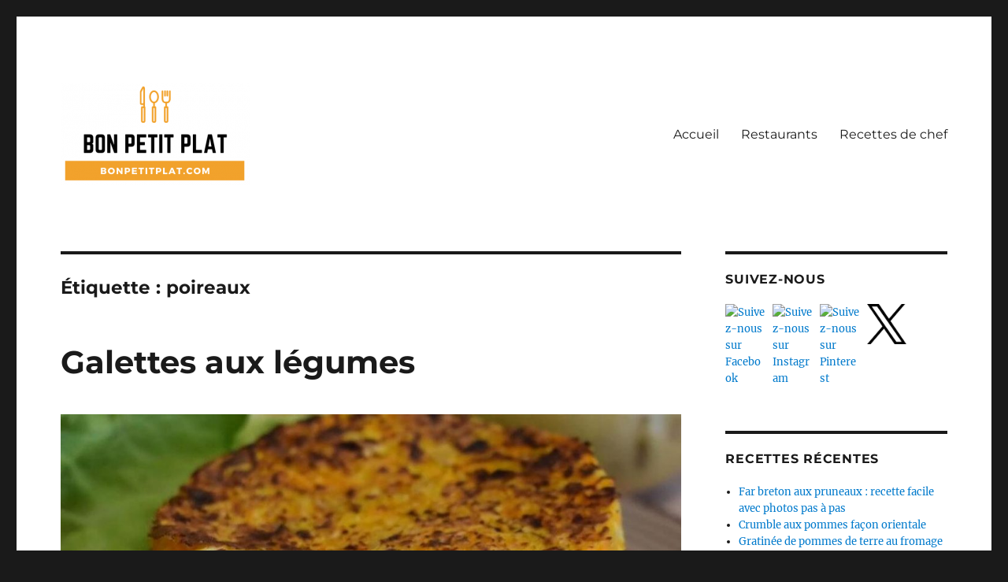

--- FILE ---
content_type: text/html; charset=UTF-8
request_url: https://bonpetitplat.com/ingredients/poireaux/
body_size: 13400
content:
<!DOCTYPE html>
<html lang="fr-FR" class="no-js">
<head>
	<meta charset="UTF-8">
	<meta name="viewport" content="width=device-width, initial-scale=1.0">
	<link rel="profile" href="https://gmpg.org/xfn/11">
		<script>(function(html){html.className = html.className.replace(/\bno-js\b/,'js')})(document.documentElement);</script>
<meta name='robots' content='index, follow, max-image-preview:large, max-snippet:-1, max-video-preview:-1' />

	<!-- This site is optimized with the Yoast SEO plugin v26.7 - https://yoast.com/wordpress/plugins/seo/ -->
	<title>poireaux Archives - Bon Petit Plat</title>
	<link rel="canonical" href="https://bonpetitplat.com/ingredients/poireaux/" />
	<meta property="og:locale" content="fr_FR" />
	<meta property="og:type" content="article" />
	<meta property="og:title" content="poireaux Archives - Bon Petit Plat" />
	<meta property="og:url" content="https://bonpetitplat.com/ingredients/poireaux/" />
	<meta property="og:site_name" content="Bon Petit Plat" />
	<meta name="twitter:card" content="summary_large_image" />
	<!-- / Yoast SEO plugin. -->


<link rel='dns-prefetch' href='//www.googletagmanager.com' />
<link rel='dns-prefetch' href='//pagead2.googlesyndication.com' />
<link rel="alternate" type="application/rss+xml" title="Bon Petit Plat &raquo; Flux" href="https://bonpetitplat.com/feed/" />
<link rel="alternate" type="application/rss+xml" title="Bon Petit Plat &raquo; Flux des commentaires" href="https://bonpetitplat.com/comments/feed/" />
<link rel="alternate" type="application/rss+xml" title="Bon Petit Plat &raquo; Flux de l’étiquette poireaux" href="https://bonpetitplat.com/ingredients/poireaux/feed/" />
<style id='wp-img-auto-sizes-contain-inline-css'>
img:is([sizes=auto i],[sizes^="auto," i]){contain-intrinsic-size:3000px 1500px}
/*# sourceURL=wp-img-auto-sizes-contain-inline-css */
</style>
<style id='wp-emoji-styles-inline-css'>

	img.wp-smiley, img.emoji {
		display: inline !important;
		border: none !important;
		box-shadow: none !important;
		height: 1em !important;
		width: 1em !important;
		margin: 0 0.07em !important;
		vertical-align: -0.1em !important;
		background: none !important;
		padding: 0 !important;
	}
/*# sourceURL=wp-emoji-styles-inline-css */
</style>
<style id='wp-block-library-inline-css'>
:root{--wp-block-synced-color:#7a00df;--wp-block-synced-color--rgb:122,0,223;--wp-bound-block-color:var(--wp-block-synced-color);--wp-editor-canvas-background:#ddd;--wp-admin-theme-color:#007cba;--wp-admin-theme-color--rgb:0,124,186;--wp-admin-theme-color-darker-10:#006ba1;--wp-admin-theme-color-darker-10--rgb:0,107,160.5;--wp-admin-theme-color-darker-20:#005a87;--wp-admin-theme-color-darker-20--rgb:0,90,135;--wp-admin-border-width-focus:2px}@media (min-resolution:192dpi){:root{--wp-admin-border-width-focus:1.5px}}.wp-element-button{cursor:pointer}:root .has-very-light-gray-background-color{background-color:#eee}:root .has-very-dark-gray-background-color{background-color:#313131}:root .has-very-light-gray-color{color:#eee}:root .has-very-dark-gray-color{color:#313131}:root .has-vivid-green-cyan-to-vivid-cyan-blue-gradient-background{background:linear-gradient(135deg,#00d084,#0693e3)}:root .has-purple-crush-gradient-background{background:linear-gradient(135deg,#34e2e4,#4721fb 50%,#ab1dfe)}:root .has-hazy-dawn-gradient-background{background:linear-gradient(135deg,#faaca8,#dad0ec)}:root .has-subdued-olive-gradient-background{background:linear-gradient(135deg,#fafae1,#67a671)}:root .has-atomic-cream-gradient-background{background:linear-gradient(135deg,#fdd79a,#004a59)}:root .has-nightshade-gradient-background{background:linear-gradient(135deg,#330968,#31cdcf)}:root .has-midnight-gradient-background{background:linear-gradient(135deg,#020381,#2874fc)}:root{--wp--preset--font-size--normal:16px;--wp--preset--font-size--huge:42px}.has-regular-font-size{font-size:1em}.has-larger-font-size{font-size:2.625em}.has-normal-font-size{font-size:var(--wp--preset--font-size--normal)}.has-huge-font-size{font-size:var(--wp--preset--font-size--huge)}.has-text-align-center{text-align:center}.has-text-align-left{text-align:left}.has-text-align-right{text-align:right}.has-fit-text{white-space:nowrap!important}#end-resizable-editor-section{display:none}.aligncenter{clear:both}.items-justified-left{justify-content:flex-start}.items-justified-center{justify-content:center}.items-justified-right{justify-content:flex-end}.items-justified-space-between{justify-content:space-between}.screen-reader-text{border:0;clip-path:inset(50%);height:1px;margin:-1px;overflow:hidden;padding:0;position:absolute;width:1px;word-wrap:normal!important}.screen-reader-text:focus{background-color:#ddd;clip-path:none;color:#444;display:block;font-size:1em;height:auto;left:5px;line-height:normal;padding:15px 23px 14px;text-decoration:none;top:5px;width:auto;z-index:100000}html :where(.has-border-color){border-style:solid}html :where([style*=border-top-color]){border-top-style:solid}html :where([style*=border-right-color]){border-right-style:solid}html :where([style*=border-bottom-color]){border-bottom-style:solid}html :where([style*=border-left-color]){border-left-style:solid}html :where([style*=border-width]){border-style:solid}html :where([style*=border-top-width]){border-top-style:solid}html :where([style*=border-right-width]){border-right-style:solid}html :where([style*=border-bottom-width]){border-bottom-style:solid}html :where([style*=border-left-width]){border-left-style:solid}html :where(img[class*=wp-image-]){height:auto;max-width:100%}:where(figure){margin:0 0 1em}html :where(.is-position-sticky){--wp-admin--admin-bar--position-offset:var(--wp-admin--admin-bar--height,0px)}@media screen and (max-width:600px){html :where(.is-position-sticky){--wp-admin--admin-bar--position-offset:0px}}

/*# sourceURL=wp-block-library-inline-css */
</style><style id='global-styles-inline-css'>
:root{--wp--preset--aspect-ratio--square: 1;--wp--preset--aspect-ratio--4-3: 4/3;--wp--preset--aspect-ratio--3-4: 3/4;--wp--preset--aspect-ratio--3-2: 3/2;--wp--preset--aspect-ratio--2-3: 2/3;--wp--preset--aspect-ratio--16-9: 16/9;--wp--preset--aspect-ratio--9-16: 9/16;--wp--preset--color--black: #000000;--wp--preset--color--cyan-bluish-gray: #abb8c3;--wp--preset--color--white: #fff;--wp--preset--color--pale-pink: #f78da7;--wp--preset--color--vivid-red: #cf2e2e;--wp--preset--color--luminous-vivid-orange: #ff6900;--wp--preset--color--luminous-vivid-amber: #fcb900;--wp--preset--color--light-green-cyan: #7bdcb5;--wp--preset--color--vivid-green-cyan: #00d084;--wp--preset--color--pale-cyan-blue: #8ed1fc;--wp--preset--color--vivid-cyan-blue: #0693e3;--wp--preset--color--vivid-purple: #9b51e0;--wp--preset--color--dark-gray: #1a1a1a;--wp--preset--color--medium-gray: #686868;--wp--preset--color--light-gray: #e5e5e5;--wp--preset--color--blue-gray: #4d545c;--wp--preset--color--bright-blue: #007acc;--wp--preset--color--light-blue: #9adffd;--wp--preset--color--dark-brown: #402b30;--wp--preset--color--medium-brown: #774e24;--wp--preset--color--dark-red: #640c1f;--wp--preset--color--bright-red: #ff675f;--wp--preset--color--yellow: #ffef8e;--wp--preset--gradient--vivid-cyan-blue-to-vivid-purple: linear-gradient(135deg,rgb(6,147,227) 0%,rgb(155,81,224) 100%);--wp--preset--gradient--light-green-cyan-to-vivid-green-cyan: linear-gradient(135deg,rgb(122,220,180) 0%,rgb(0,208,130) 100%);--wp--preset--gradient--luminous-vivid-amber-to-luminous-vivid-orange: linear-gradient(135deg,rgb(252,185,0) 0%,rgb(255,105,0) 100%);--wp--preset--gradient--luminous-vivid-orange-to-vivid-red: linear-gradient(135deg,rgb(255,105,0) 0%,rgb(207,46,46) 100%);--wp--preset--gradient--very-light-gray-to-cyan-bluish-gray: linear-gradient(135deg,rgb(238,238,238) 0%,rgb(169,184,195) 100%);--wp--preset--gradient--cool-to-warm-spectrum: linear-gradient(135deg,rgb(74,234,220) 0%,rgb(151,120,209) 20%,rgb(207,42,186) 40%,rgb(238,44,130) 60%,rgb(251,105,98) 80%,rgb(254,248,76) 100%);--wp--preset--gradient--blush-light-purple: linear-gradient(135deg,rgb(255,206,236) 0%,rgb(152,150,240) 100%);--wp--preset--gradient--blush-bordeaux: linear-gradient(135deg,rgb(254,205,165) 0%,rgb(254,45,45) 50%,rgb(107,0,62) 100%);--wp--preset--gradient--luminous-dusk: linear-gradient(135deg,rgb(255,203,112) 0%,rgb(199,81,192) 50%,rgb(65,88,208) 100%);--wp--preset--gradient--pale-ocean: linear-gradient(135deg,rgb(255,245,203) 0%,rgb(182,227,212) 50%,rgb(51,167,181) 100%);--wp--preset--gradient--electric-grass: linear-gradient(135deg,rgb(202,248,128) 0%,rgb(113,206,126) 100%);--wp--preset--gradient--midnight: linear-gradient(135deg,rgb(2,3,129) 0%,rgb(40,116,252) 100%);--wp--preset--font-size--small: 13px;--wp--preset--font-size--medium: 20px;--wp--preset--font-size--large: 36px;--wp--preset--font-size--x-large: 42px;--wp--preset--spacing--20: 0.44rem;--wp--preset--spacing--30: 0.67rem;--wp--preset--spacing--40: 1rem;--wp--preset--spacing--50: 1.5rem;--wp--preset--spacing--60: 2.25rem;--wp--preset--spacing--70: 3.38rem;--wp--preset--spacing--80: 5.06rem;--wp--preset--shadow--natural: 6px 6px 9px rgba(0, 0, 0, 0.2);--wp--preset--shadow--deep: 12px 12px 50px rgba(0, 0, 0, 0.4);--wp--preset--shadow--sharp: 6px 6px 0px rgba(0, 0, 0, 0.2);--wp--preset--shadow--outlined: 6px 6px 0px -3px rgb(255, 255, 255), 6px 6px rgb(0, 0, 0);--wp--preset--shadow--crisp: 6px 6px 0px rgb(0, 0, 0);}:where(.is-layout-flex){gap: 0.5em;}:where(.is-layout-grid){gap: 0.5em;}body .is-layout-flex{display: flex;}.is-layout-flex{flex-wrap: wrap;align-items: center;}.is-layout-flex > :is(*, div){margin: 0;}body .is-layout-grid{display: grid;}.is-layout-grid > :is(*, div){margin: 0;}:where(.wp-block-columns.is-layout-flex){gap: 2em;}:where(.wp-block-columns.is-layout-grid){gap: 2em;}:where(.wp-block-post-template.is-layout-flex){gap: 1.25em;}:where(.wp-block-post-template.is-layout-grid){gap: 1.25em;}.has-black-color{color: var(--wp--preset--color--black) !important;}.has-cyan-bluish-gray-color{color: var(--wp--preset--color--cyan-bluish-gray) !important;}.has-white-color{color: var(--wp--preset--color--white) !important;}.has-pale-pink-color{color: var(--wp--preset--color--pale-pink) !important;}.has-vivid-red-color{color: var(--wp--preset--color--vivid-red) !important;}.has-luminous-vivid-orange-color{color: var(--wp--preset--color--luminous-vivid-orange) !important;}.has-luminous-vivid-amber-color{color: var(--wp--preset--color--luminous-vivid-amber) !important;}.has-light-green-cyan-color{color: var(--wp--preset--color--light-green-cyan) !important;}.has-vivid-green-cyan-color{color: var(--wp--preset--color--vivid-green-cyan) !important;}.has-pale-cyan-blue-color{color: var(--wp--preset--color--pale-cyan-blue) !important;}.has-vivid-cyan-blue-color{color: var(--wp--preset--color--vivid-cyan-blue) !important;}.has-vivid-purple-color{color: var(--wp--preset--color--vivid-purple) !important;}.has-black-background-color{background-color: var(--wp--preset--color--black) !important;}.has-cyan-bluish-gray-background-color{background-color: var(--wp--preset--color--cyan-bluish-gray) !important;}.has-white-background-color{background-color: var(--wp--preset--color--white) !important;}.has-pale-pink-background-color{background-color: var(--wp--preset--color--pale-pink) !important;}.has-vivid-red-background-color{background-color: var(--wp--preset--color--vivid-red) !important;}.has-luminous-vivid-orange-background-color{background-color: var(--wp--preset--color--luminous-vivid-orange) !important;}.has-luminous-vivid-amber-background-color{background-color: var(--wp--preset--color--luminous-vivid-amber) !important;}.has-light-green-cyan-background-color{background-color: var(--wp--preset--color--light-green-cyan) !important;}.has-vivid-green-cyan-background-color{background-color: var(--wp--preset--color--vivid-green-cyan) !important;}.has-pale-cyan-blue-background-color{background-color: var(--wp--preset--color--pale-cyan-blue) !important;}.has-vivid-cyan-blue-background-color{background-color: var(--wp--preset--color--vivid-cyan-blue) !important;}.has-vivid-purple-background-color{background-color: var(--wp--preset--color--vivid-purple) !important;}.has-black-border-color{border-color: var(--wp--preset--color--black) !important;}.has-cyan-bluish-gray-border-color{border-color: var(--wp--preset--color--cyan-bluish-gray) !important;}.has-white-border-color{border-color: var(--wp--preset--color--white) !important;}.has-pale-pink-border-color{border-color: var(--wp--preset--color--pale-pink) !important;}.has-vivid-red-border-color{border-color: var(--wp--preset--color--vivid-red) !important;}.has-luminous-vivid-orange-border-color{border-color: var(--wp--preset--color--luminous-vivid-orange) !important;}.has-luminous-vivid-amber-border-color{border-color: var(--wp--preset--color--luminous-vivid-amber) !important;}.has-light-green-cyan-border-color{border-color: var(--wp--preset--color--light-green-cyan) !important;}.has-vivid-green-cyan-border-color{border-color: var(--wp--preset--color--vivid-green-cyan) !important;}.has-pale-cyan-blue-border-color{border-color: var(--wp--preset--color--pale-cyan-blue) !important;}.has-vivid-cyan-blue-border-color{border-color: var(--wp--preset--color--vivid-cyan-blue) !important;}.has-vivid-purple-border-color{border-color: var(--wp--preset--color--vivid-purple) !important;}.has-vivid-cyan-blue-to-vivid-purple-gradient-background{background: var(--wp--preset--gradient--vivid-cyan-blue-to-vivid-purple) !important;}.has-light-green-cyan-to-vivid-green-cyan-gradient-background{background: var(--wp--preset--gradient--light-green-cyan-to-vivid-green-cyan) !important;}.has-luminous-vivid-amber-to-luminous-vivid-orange-gradient-background{background: var(--wp--preset--gradient--luminous-vivid-amber-to-luminous-vivid-orange) !important;}.has-luminous-vivid-orange-to-vivid-red-gradient-background{background: var(--wp--preset--gradient--luminous-vivid-orange-to-vivid-red) !important;}.has-very-light-gray-to-cyan-bluish-gray-gradient-background{background: var(--wp--preset--gradient--very-light-gray-to-cyan-bluish-gray) !important;}.has-cool-to-warm-spectrum-gradient-background{background: var(--wp--preset--gradient--cool-to-warm-spectrum) !important;}.has-blush-light-purple-gradient-background{background: var(--wp--preset--gradient--blush-light-purple) !important;}.has-blush-bordeaux-gradient-background{background: var(--wp--preset--gradient--blush-bordeaux) !important;}.has-luminous-dusk-gradient-background{background: var(--wp--preset--gradient--luminous-dusk) !important;}.has-pale-ocean-gradient-background{background: var(--wp--preset--gradient--pale-ocean) !important;}.has-electric-grass-gradient-background{background: var(--wp--preset--gradient--electric-grass) !important;}.has-midnight-gradient-background{background: var(--wp--preset--gradient--midnight) !important;}.has-small-font-size{font-size: var(--wp--preset--font-size--small) !important;}.has-medium-font-size{font-size: var(--wp--preset--font-size--medium) !important;}.has-large-font-size{font-size: var(--wp--preset--font-size--large) !important;}.has-x-large-font-size{font-size: var(--wp--preset--font-size--x-large) !important;}
/*# sourceURL=global-styles-inline-css */
</style>

<style id='classic-theme-styles-inline-css'>
/*! This file is auto-generated */
.wp-block-button__link{color:#fff;background-color:#32373c;border-radius:9999px;box-shadow:none;text-decoration:none;padding:calc(.667em + 2px) calc(1.333em + 2px);font-size:1.125em}.wp-block-file__button{background:#32373c;color:#fff;text-decoration:none}
/*# sourceURL=/wp-includes/css/classic-themes.min.css */
</style>
<link rel='stylesheet' id='twentysixteen-fonts-css' href='https://bonpetitplat.com/wp-content/themes/twentysixteen/fonts/merriweather-plus-montserrat-plus-inconsolata.css?ver=20230328' media='all' />
<link rel='stylesheet' id='genericons-css' href='https://bonpetitplat.com/wp-content/themes/twentysixteen/genericons/genericons.css?ver=20201208' media='all' />
<link rel='stylesheet' id='twentysixteen-style-css' href='https://bonpetitplat.com/wp-content/themes/twentysixteen/style.css?ver=20250415' media='all' />
<link rel='stylesheet' id='twentysixteen-block-style-css' href='https://bonpetitplat.com/wp-content/themes/twentysixteen/css/blocks.css?ver=20240817' media='all' />
<script src="https://bonpetitplat.com/wp-includes/js/jquery/jquery.min.js?ver=3.7.1" id="jquery-core-js"></script>
<script src="https://bonpetitplat.com/wp-includes/js/jquery/jquery-migrate.min.js?ver=3.4.1" id="jquery-migrate-js"></script>
<script id="twentysixteen-script-js-extra">
var screenReaderText = {"expand":"ouvrir le sous-menu","collapse":"fermer le sous-menu"};
//# sourceURL=twentysixteen-script-js-extra
</script>
<script src="https://bonpetitplat.com/wp-content/themes/twentysixteen/js/functions.js?ver=20230629" id="twentysixteen-script-js" defer data-wp-strategy="defer"></script>

<!-- Extrait de code de la balise Google (gtag.js) ajouté par Site Kit -->
<!-- Extrait Google Analytics ajouté par Site Kit -->
<script src="https://www.googletagmanager.com/gtag/js?id=G-0P0N8FDMN3" id="google_gtagjs-js" async></script>
<script id="google_gtagjs-js-after">
window.dataLayer = window.dataLayer || [];function gtag(){dataLayer.push(arguments);}
gtag("set","linker",{"domains":["bonpetitplat.com"]});
gtag("js", new Date());
gtag("set", "developer_id.dZTNiMT", true);
gtag("config", "G-0P0N8FDMN3");
//# sourceURL=google_gtagjs-js-after
</script>
<link rel="https://api.w.org/" href="https://bonpetitplat.com/wp-json/" /><link rel="alternate" title="JSON" type="application/json" href="https://bonpetitplat.com/wp-json/wp/v2/tags/233" /><link rel="EditURI" type="application/rsd+xml" title="RSD" href="https://bonpetitplat.com/xmlrpc.php?rsd" />
<meta name="generator" content="WordPress 6.9" />
<meta name="generator" content="Site Kit by Google 1.170.0" />
<!-- Balises Meta Google AdSense ajoutées par Site Kit -->
<meta name="google-adsense-platform-account" content="ca-host-pub-2644536267352236">
<meta name="google-adsense-platform-domain" content="sitekit.withgoogle.com">
<!-- Fin des balises Meta End Google AdSense ajoutées par Site Kit -->


<script type="application/ld+json" class="saswp-schema-markup-output">
[{"@context":"https:\/\/schema.org\/","@graph":[{"@context":"https:\/\/schema.org\/","@type":"SiteNavigationElement","@id":"https:\/\/bonpetitplat.com#Menu principal","name":"Accueil","url":"https:\/\/bonpetitplat.com\/"},{"@context":"https:\/\/schema.org\/","@type":"SiteNavigationElement","@id":"https:\/\/bonpetitplat.com#Menu principal","name":"Restaurants","url":"https:\/\/bonpetitplat.com\/restaurants\/"},{"@context":"https:\/\/schema.org\/","@type":"SiteNavigationElement","@id":"https:\/\/bonpetitplat.com#Menu principal","name":"Recettes de chef","url":"https:\/\/bonpetitplat.com\/cuisine\/recettes-chef\/"}]}]
</script>

		<style type="text/css" id="twentysixteen-header-css">
		.site-branding {
			margin: 0 auto 0 0;
		}

		.site-branding .site-title,
		.site-description {
			clip-path: inset(50%);
			position: absolute;
		}
		</style>
		
<!-- Extrait Google Tag Manager ajouté par Site Kit -->
<script>
			( function( w, d, s, l, i ) {
				w[l] = w[l] || [];
				w[l].push( {'gtm.start': new Date().getTime(), event: 'gtm.js'} );
				var f = d.getElementsByTagName( s )[0],
					j = d.createElement( s ), dl = l != 'dataLayer' ? '&l=' + l : '';
				j.async = true;
				j.src = 'https://www.googletagmanager.com/gtm.js?id=' + i + dl;
				f.parentNode.insertBefore( j, f );
			} )( window, document, 'script', 'dataLayer', 'GTM-5ZXVW5X' );
			
</script>

<!-- End Google Tag Manager snippet added by Site Kit -->

<!-- Extrait Google AdSense ajouté par Site Kit -->
<script async src="https://pagead2.googlesyndication.com/pagead/js/adsbygoogle.js?client=ca-pub-4993887563391225&amp;host=ca-host-pub-2644536267352236" crossorigin="anonymous"></script>

<!-- End Google AdSense snippet added by Site Kit -->
<link rel="icon" href="https://bonpetitplat.com/wp-content/uploads/cropped-icon-32x32.png" sizes="32x32" />
<link rel="icon" href="https://bonpetitplat.com/wp-content/uploads/cropped-icon-192x192.png" sizes="192x192" />
<link rel="apple-touch-icon" href="https://bonpetitplat.com/wp-content/uploads/cropped-icon-180x180.png" />
<meta name="msapplication-TileImage" content="https://bonpetitplat.com/wp-content/uploads/cropped-icon-270x270.png" />
		<style id="wp-custom-css">
			.partager {
	border-bottom: 1px solid black;
	margin-bottom: 20px;
}
.partager p {
	font-family: Montserrat,"Helvetica Neue",sans-serif;
	font-weight: bold;
	text-transform: uppercase;
	margin-bottom: 10px;
}
.partager li {
	display: inline-block;
	margin: 0 10px;
}
.partager a {
	text-decoration: none;
}
.h2home {
	font-family: Arial, Helvetica, sans-serif;
	font-size: 20px !important;
	border-style: solid;
	border-width: 0px 0px 1px 7px;
	padding: 0px 0px 5px 10px;
}
.block-group-home {
	border: 1px solid #F0F0F0;
  padding: 10px;
	margin-bottom: 50px;
	box-shadow: 5px 10px #F0F0F0;
}
.auteurs-home li {
	display: inline-block;
	margin: 0 7px;
}
.block-article-insert {
	padding: 20px;
	background-color: gray;
}
.block-article-insert li {
	margin: 20px;
}		</style>
		</head>

<body class="archive tag tag-poireaux tag-233 wp-custom-logo wp-embed-responsive wp-theme-twentysixteen group-blog hfeed">
		<!-- Extrait Google Tag Manager (noscript) ajouté par Site Kit -->
		<noscript>
			<iframe src="https://www.googletagmanager.com/ns.html?id=GTM-5ZXVW5X" height="0" width="0" style="display:none;visibility:hidden"></iframe>
		</noscript>
		<!-- End Google Tag Manager (noscript) snippet added by Site Kit -->
		<div id="page" class="site">
	<div class="site-inner">
		<a class="skip-link screen-reader-text" href="#content">
			Aller au contenu		</a>

		<header id="masthead" class="site-header">
			<div class="site-header-main">
				<div class="site-branding">
					<a href="https://bonpetitplat.com/" class="custom-logo-link" rel="home"><img width="240" height="130" src="https://bonpetitplat.com/wp-content/uploads/cropped-logo.png" class="custom-logo" alt="Bon Petit Plat" decoding="async" /></a>																<p class="site-title"><a href="https://bonpetitplat.com/" rel="home" >Bon Petit Plat</a></p>
												<p class="site-description">Recettes de cuisine simples et faciles</p>
									</div><!-- .site-branding -->

									<button id="menu-toggle" class="menu-toggle">Menu</button>

					<div id="site-header-menu" class="site-header-menu">
													<nav id="site-navigation" class="main-navigation" aria-label="Menu principal">
								<div class="menu-menu-principal-container"><ul id="menu-menu-principal" class="primary-menu"><li id="menu-item-107" class="menu-item menu-item-type-post_type menu-item-object-page menu-item-home menu-item-107"><a href="https://bonpetitplat.com/">Accueil</a></li>
<li id="menu-item-2190" class="menu-item menu-item-type-post_type menu-item-object-page menu-item-2190"><a href="https://bonpetitplat.com/restaurants/">Restaurants</a></li>
<li id="menu-item-2189" class="menu-item menu-item-type-taxonomy menu-item-object-category menu-item-2189"><a href="https://bonpetitplat.com/cuisine/recettes-chef/">Recettes de chef</a></li>
</ul></div>							</nav><!-- .main-navigation -->
						
													<nav id="social-navigation" class="social-navigation" aria-label="Menu des liens de réseaux sociaux">
								<div class="menu-social-container"><ul id="menu-social" class="social-links-menu"><li id="menu-item-367" class="menu-item menu-item-type-custom menu-item-object-custom menu-item-367"><a href="https://www.facebook.com/BonPetitPlatCom"><span class="screen-reader-text">Facebook</span></a></li>
<li id="menu-item-694" class="menu-item menu-item-type-custom menu-item-object-custom menu-item-694"><a href="https://www.instagram.com/bon.petit.plat/"><span class="screen-reader-text">Instagram</span></a></li>
<li id="menu-item-697" class="menu-item menu-item-type-custom menu-item-object-custom menu-item-697"><a href="https://www.pinterest.com/bon_petit_plat/"><span class="screen-reader-text">Pinterest</span></a></li>
<li id="menu-item-2363" class="menu-item menu-item-type-custom menu-item-object-custom menu-item-2363"><a href="https://twitter.com/bon_petit_plat"><span class="screen-reader-text">Twitter</span></a></li>
</ul></div>							</nav><!-- .social-navigation -->
											</div><!-- .site-header-menu -->
							</div><!-- .site-header-main -->

					</header><!-- .site-header -->

		<div id="content" class="site-content">

	<div id="primary" class="content-area">
		<main id="main" class="site-main">

		
			<header class="page-header">
				<h1 class="page-title">Étiquette : <span>poireaux</span></h1>			</header><!-- .page-header -->

			
<article id="post-3562" class="post-3562 post type-post status-publish format-standard has-post-thumbnail hentry category-entrees category-vegetarien tag-ail tag-carottes tag-fromage-blanc tag-oeufs tag-poireaux tag-pommes-de-terre">
	<header class="entry-header">
		<h2 class="entry-title"><a href="https://bonpetitplat.com/galettes-aux-legumes/" rel="bookmark">Galettes aux légumes</a></h2>	</header><!-- .entry-header -->

	
	<a class="post-thumbnail" href="https://bonpetitplat.com/galettes-aux-legumes/" aria-hidden="true">
		<img width="1079" height="719" src="https://bonpetitplat.com/wp-content/uploads/galettes-legumes.jpg" class="attachment-post-thumbnail size-post-thumbnail wp-post-image" alt="Galettes aux légumes" decoding="async" fetchpriority="high" srcset="https://bonpetitplat.com/wp-content/uploads/galettes-legumes.jpg 1079w, https://bonpetitplat.com/wp-content/uploads/galettes-legumes-300x200.jpg 300w, https://bonpetitplat.com/wp-content/uploads/galettes-legumes-1024x682.jpg 1024w, https://bonpetitplat.com/wp-content/uploads/galettes-legumes-768x512.jpg 768w, https://bonpetitplat.com/wp-content/uploads/galettes-legumes-400x267.jpg 400w" sizes="(max-width: 709px) 85vw, (max-width: 909px) 67vw, (max-width: 984px) 60vw, (max-width: 1362px) 62vw, 840px" />	</a>

		
				<div class="entry-summary">
				<p>Cette recette des galettes aux légumes est légère, remplie de légumes, idéale chaude ou bien même froide, très facile à réaliser.</p>
			</div><!-- .entry-summary -->
			
	
		<footer class="entry-footer">
			<span class="byline"><img alt='' src='https://secure.gravatar.com/avatar/32f15a3fe4f5f97c01df65b6eac23ce129cf034dd10548a33783614455406181?s=49&#038;d=mm&#038;r=g' srcset='https://secure.gravatar.com/avatar/32f15a3fe4f5f97c01df65b6eac23ce129cf034dd10548a33783614455406181?s=98&#038;d=mm&#038;r=g 2x' class='avatar avatar-49 photo' height='49' width='49' decoding='async'/><span class="screen-reader-text">Auteur </span><span class="author vcard"><a class="url fn n" href="https://bonpetitplat.com/author/axelle-cookhomea/">Axelle</a></span></span><span class="posted-on"><span class="screen-reader-text">Publié le </span><a href="https://bonpetitplat.com/galettes-aux-legumes/" rel="bookmark"><time class="entry-date published" datetime="2022-01-03T16:11:08+00:00">3 janvier 2022</time><time class="updated" datetime="2022-01-03T16:26:57+00:00">3 janvier 2022</time></a></span><span class="cat-links"><span class="screen-reader-text">Catégories </span><a href="https://bonpetitplat.com/cuisine/type-de-plat/entrees/" rel="category tag">Entrée</a>, <a href="https://bonpetitplat.com/cuisine/vegetarien/" rel="category tag">Végétarien</a></span><span class="tags-links"><span class="screen-reader-text">Étiquettes </span><a href="https://bonpetitplat.com/ingredients/ail/" rel="tag">ail</a>, <a href="https://bonpetitplat.com/ingredients/carottes/" rel="tag">carottes</a>, <a href="https://bonpetitplat.com/ingredients/fromage-blanc/" rel="tag">fromage blanc</a>, <a href="https://bonpetitplat.com/ingredients/oeufs/" rel="tag">oeufs</a>, <a href="https://bonpetitplat.com/ingredients/poireaux/" rel="tag">poireaux</a>, <a href="https://bonpetitplat.com/ingredients/pommes-de-terre/" rel="tag">pommes de terre</a></span><span class="comments-link"><a href="https://bonpetitplat.com/galettes-aux-legumes/#respond">Laisser un commentaire<span class="screen-reader-text"> sur Galettes aux légumes</span></a></span>					</footer><!-- .entry-footer -->

	</article><!-- #post-3562 -->


<article id="post-3538" class="post-3538 post type-post status-publish format-standard has-post-thumbnail hentry category-entrees category-france category-hiver category-vegetarien tag-creme-fraiche tag-mimolette tag-oeufs tag-pate-brisee tag-poireaux">
	<header class="entry-header">
		<h2 class="entry-title"><a href="https://bonpetitplat.com/tarte-poireaux-mimolette/" rel="bookmark">Tarte aux poireaux et à la mimolette</a></h2>	</header><!-- .entry-header -->

	
	<a class="post-thumbnail" href="https://bonpetitplat.com/tarte-poireaux-mimolette/" aria-hidden="true">
		<img width="1200" height="800" src="https://bonpetitplat.com/wp-content/uploads/tarte-poireaux-mimolette.jpeg" class="attachment-post-thumbnail size-post-thumbnail wp-post-image" alt="Tarte aux poireaux et à la mimolette" decoding="async" srcset="https://bonpetitplat.com/wp-content/uploads/tarte-poireaux-mimolette.jpeg 1200w, https://bonpetitplat.com/wp-content/uploads/tarte-poireaux-mimolette-300x200.jpeg 300w, https://bonpetitplat.com/wp-content/uploads/tarte-poireaux-mimolette-1024x683.jpeg 1024w, https://bonpetitplat.com/wp-content/uploads/tarte-poireaux-mimolette-768x512.jpeg 768w, https://bonpetitplat.com/wp-content/uploads/tarte-poireaux-mimolette-400x267.jpeg 400w" sizes="(max-width: 709px) 85vw, (max-width: 909px) 67vw, (max-width: 984px) 60vw, (max-width: 1362px) 62vw, 840px" />	</a>

		
				<div class="entry-summary">
				<p>Essayez cette recette de la tarte aux poireaux et à la mimolette, qui marie le goût sucré des poireaux avec le goût salé de la mimolette.</p>
			</div><!-- .entry-summary -->
			
	
		<footer class="entry-footer">
			<span class="byline"><img alt='' src='https://secure.gravatar.com/avatar/8ec7f3789c941620d5487339762181ac2245815c1ccf4b43b054637eca6fe5ff?s=49&#038;d=mm&#038;r=g' srcset='https://secure.gravatar.com/avatar/8ec7f3789c941620d5487339762181ac2245815c1ccf4b43b054637eca6fe5ff?s=98&#038;d=mm&#038;r=g 2x' class='avatar avatar-49 photo' height='49' width='49' loading='lazy' decoding='async'/><span class="screen-reader-text">Auteur </span><span class="author vcard"><a class="url fn n" href="https://bonpetitplat.com/author/martino/">Martino</a></span></span><span class="posted-on"><span class="screen-reader-text">Publié le </span><a href="https://bonpetitplat.com/tarte-poireaux-mimolette/" rel="bookmark"><time class="entry-date published" datetime="2022-01-02T18:29:52+00:00">2 janvier 2022</time><time class="updated" datetime="2022-01-02T18:32:25+00:00">2 janvier 2022</time></a></span><span class="cat-links"><span class="screen-reader-text">Catégories </span><a href="https://bonpetitplat.com/cuisine/type-de-plat/entrees/" rel="category tag">Entrée</a>, <a href="https://bonpetitplat.com/cuisine/recettes-du-monde/france/" rel="category tag">France</a>, <a href="https://bonpetitplat.com/cuisine/recettes-des-saisons/hiver/" rel="category tag">Recettes d'hiver</a>, <a href="https://bonpetitplat.com/cuisine/vegetarien/" rel="category tag">Végétarien</a></span><span class="tags-links"><span class="screen-reader-text">Étiquettes </span><a href="https://bonpetitplat.com/ingredients/creme-fraiche/" rel="tag">crème fraîche</a>, <a href="https://bonpetitplat.com/ingredients/mimolette/" rel="tag">mimolette</a>, <a href="https://bonpetitplat.com/ingredients/oeufs/" rel="tag">oeufs</a>, <a href="https://bonpetitplat.com/ingredients/pate-brisee/" rel="tag">pâte brisée</a>, <a href="https://bonpetitplat.com/ingredients/poireaux/" rel="tag">poireaux</a></span><span class="comments-link"><a href="https://bonpetitplat.com/tarte-poireaux-mimolette/#respond">Laisser un commentaire<span class="screen-reader-text"> sur Tarte aux poireaux et à la mimolette</span></a></span>					</footer><!-- .entry-footer -->

	</article><!-- #post-3538 -->


<article id="post-2583" class="post-2583 post type-post status-publish format-standard has-post-thumbnail hentry category-plats-principaux category-automne category-hiver category-vegetalien tag-champignons tag-poireaux tag-riz">
	<header class="entry-header">
		<h2 class="entry-title"><a href="https://bonpetitplat.com/risotto-poireaux-champignons/" rel="bookmark">Risotto aux poireaux et aux champignons</a></h2>	</header><!-- .entry-header -->

	
	<a class="post-thumbnail" href="https://bonpetitplat.com/risotto-poireaux-champignons/" aria-hidden="true">
		<img width="900" height="599" src="https://bonpetitplat.com/wp-content/uploads/risotto_poireaux_champignons.jpg" class="attachment-post-thumbnail size-post-thumbnail wp-post-image" alt="Risotto aux poireaux et aux champignons" decoding="async" loading="lazy" srcset="https://bonpetitplat.com/wp-content/uploads/risotto_poireaux_champignons.jpg 900w, https://bonpetitplat.com/wp-content/uploads/risotto_poireaux_champignons-300x200.jpg 300w, https://bonpetitplat.com/wp-content/uploads/risotto_poireaux_champignons-768x511.jpg 768w, https://bonpetitplat.com/wp-content/uploads/risotto_poireaux_champignons-400x266.jpg 400w" sizes="(max-width: 709px) 85vw, (max-width: 909px) 67vw, (max-width: 984px) 60vw, (max-width: 1362px) 62vw, 840px" />	</a>

		
				<div class="entry-summary">
				<p>J&#8217;ai sublimé cette recette de risotto aux poireaux et aux champignons avec un peu d&#8217;huile de truffe. Un plat de saison à consommer en automne ou en hiver.</p>
			</div><!-- .entry-summary -->
			
	
		<footer class="entry-footer">
			<span class="byline"><img alt='' src='https://secure.gravatar.com/avatar/8ec7f3789c941620d5487339762181ac2245815c1ccf4b43b054637eca6fe5ff?s=49&#038;d=mm&#038;r=g' srcset='https://secure.gravatar.com/avatar/8ec7f3789c941620d5487339762181ac2245815c1ccf4b43b054637eca6fe5ff?s=98&#038;d=mm&#038;r=g 2x' class='avatar avatar-49 photo' height='49' width='49' loading='lazy' decoding='async'/><span class="screen-reader-text">Auteur </span><span class="author vcard"><a class="url fn n" href="https://bonpetitplat.com/author/martino/">Martino</a></span></span><span class="posted-on"><span class="screen-reader-text">Publié le </span><a href="https://bonpetitplat.com/risotto-poireaux-champignons/" rel="bookmark"><time class="entry-date published" datetime="2021-03-12T07:50:45+00:00">12 mars 2021</time><time class="updated" datetime="2021-03-12T08:58:23+00:00">12 mars 2021</time></a></span><span class="cat-links"><span class="screen-reader-text">Catégories </span><a href="https://bonpetitplat.com/cuisine/type-de-plat/plats-principaux/" rel="category tag">Plat principal</a>, <a href="https://bonpetitplat.com/cuisine/recettes-des-saisons/automne/" rel="category tag">Recettes d'automne</a>, <a href="https://bonpetitplat.com/cuisine/recettes-des-saisons/hiver/" rel="category tag">Recettes d'hiver</a>, <a href="https://bonpetitplat.com/cuisine/vegetarien/vegetalien/" rel="category tag">Végétalien</a></span><span class="tags-links"><span class="screen-reader-text">Étiquettes </span><a href="https://bonpetitplat.com/ingredients/champignons/" rel="tag">champignons</a>, <a href="https://bonpetitplat.com/ingredients/poireaux/" rel="tag">poireaux</a>, <a href="https://bonpetitplat.com/ingredients/riz/" rel="tag">riz</a></span><span class="comments-link"><a href="https://bonpetitplat.com/risotto-poireaux-champignons/#respond">Laisser un commentaire<span class="screen-reader-text"> sur Risotto aux poireaux et aux champignons</span></a></span>					</footer><!-- .entry-footer -->

	</article><!-- #post-2583 -->


<article id="post-2612" class="post-2612 post type-post status-publish format-standard has-post-thumbnail hentry category-entrees category-sans-gluten tag-creme-fraiche tag-fromage-rape tag-lardons tag-oeufs tag-pate-feuilletee tag-poireaux">
	<header class="entry-header">
		<h2 class="entry-title"><a href="https://bonpetitplat.com/tarte-poireaux-lardons/" rel="bookmark">Tarte aux poireaux et aux lardons</a></h2>	</header><!-- .entry-header -->

	
	<a class="post-thumbnail" href="https://bonpetitplat.com/tarte-poireaux-lardons/" aria-hidden="true">
		<img width="900" height="600" src="https://bonpetitplat.com/wp-content/uploads/tarte_poireaux_lardons_landscape.jpg" class="attachment-post-thumbnail size-post-thumbnail wp-post-image" alt="Tarte aux poireaux et aux lardons" decoding="async" loading="lazy" srcset="https://bonpetitplat.com/wp-content/uploads/tarte_poireaux_lardons_landscape.jpg 900w, https://bonpetitplat.com/wp-content/uploads/tarte_poireaux_lardons_landscape-300x200.jpg 300w, https://bonpetitplat.com/wp-content/uploads/tarte_poireaux_lardons_landscape-768x512.jpg 768w, https://bonpetitplat.com/wp-content/uploads/tarte_poireaux_lardons_landscape-400x267.jpg 400w" sizes="(max-width: 709px) 85vw, (max-width: 909px) 67vw, (max-width: 984px) 60vw, (max-width: 1362px) 62vw, 840px" />	</a>

		
				<div class="entry-summary">
				<p>Pour cette recette de la tarte aux poireaux et aux lardons j&#8217;ai utilisé une pâte feuilletée sans gluten et la mozzarelle râpée.</p>
			</div><!-- .entry-summary -->
			
	
		<footer class="entry-footer">
			<span class="byline"><img alt='' src='https://secure.gravatar.com/avatar/8ec7f3789c941620d5487339762181ac2245815c1ccf4b43b054637eca6fe5ff?s=49&#038;d=mm&#038;r=g' srcset='https://secure.gravatar.com/avatar/8ec7f3789c941620d5487339762181ac2245815c1ccf4b43b054637eca6fe5ff?s=98&#038;d=mm&#038;r=g 2x' class='avatar avatar-49 photo' height='49' width='49' loading='lazy' decoding='async'/><span class="screen-reader-text">Auteur </span><span class="author vcard"><a class="url fn n" href="https://bonpetitplat.com/author/martino/">Martino</a></span></span><span class="posted-on"><span class="screen-reader-text">Publié le </span><a href="https://bonpetitplat.com/tarte-poireaux-lardons/" rel="bookmark"><time class="entry-date published" datetime="2021-01-03T17:24:03+00:00">3 janvier 2021</time><time class="updated" datetime="2021-02-14T09:00:11+00:00">14 février 2021</time></a></span><span class="cat-links"><span class="screen-reader-text">Catégories </span><a href="https://bonpetitplat.com/cuisine/type-de-plat/entrees/" rel="category tag">Entrée</a>, <a href="https://bonpetitplat.com/cuisine/sans-gluten/" rel="category tag">Sans gluten</a></span><span class="tags-links"><span class="screen-reader-text">Étiquettes </span><a href="https://bonpetitplat.com/ingredients/creme-fraiche/" rel="tag">crème fraîche</a>, <a href="https://bonpetitplat.com/ingredients/fromage-rape/" rel="tag">fromage râpé</a>, <a href="https://bonpetitplat.com/ingredients/lardons/" rel="tag">lardons</a>, <a href="https://bonpetitplat.com/ingredients/oeufs/" rel="tag">oeufs</a>, <a href="https://bonpetitplat.com/ingredients/pate-feuilletee/" rel="tag">pâte feuilletée</a>, <a href="https://bonpetitplat.com/ingredients/poireaux/" rel="tag">poireaux</a></span><span class="comments-link"><a href="https://bonpetitplat.com/tarte-poireaux-lardons/#comments">Un commentaire <span class="screen-reader-text"> sur Tarte aux poireaux et aux lardons</span></a></span>					</footer><!-- .entry-footer -->

	</article><!-- #post-2612 -->


<article id="post-1253" class="post-1253 post type-post status-publish format-standard has-post-thumbnail hentry category-italie category-plats-principaux category-vegetarien tag-crevettes tag-poireaux">
	<header class="entry-header">
		<h2 class="entry-title"><a href="https://bonpetitplat.com/risotto-poireaux-crevettes/" rel="bookmark">Risotto crémeux aux poireaux et aux crevettes</a></h2>	</header><!-- .entry-header -->

	
	<a class="post-thumbnail" href="https://bonpetitplat.com/risotto-poireaux-crevettes/" aria-hidden="true">
		<img width="1200" height="1200" src="https://bonpetitplat.com/wp-content/uploads/AC0775D1-1584-458A-9A25-004B55549F19-e1589116269125-1200x1200.jpeg" class="attachment-post-thumbnail size-post-thumbnail wp-post-image" alt="Risotto crémeux aux poireaux et aux crevettes" decoding="async" loading="lazy" srcset="https://bonpetitplat.com/wp-content/uploads/AC0775D1-1584-458A-9A25-004B55549F19-e1589116269125-1200x1200.jpeg 1200w, https://bonpetitplat.com/wp-content/uploads/AC0775D1-1584-458A-9A25-004B55549F19-e1589116269125-250x250.jpeg 250w, https://bonpetitplat.com/wp-content/uploads/AC0775D1-1584-458A-9A25-004B55549F19-e1589116269125-100x100.jpeg 100w, https://bonpetitplat.com/wp-content/uploads/AC0775D1-1584-458A-9A25-004B55549F19-e1589116269125-400x400.jpeg 400w, https://bonpetitplat.com/wp-content/uploads/AC0775D1-1584-458A-9A25-004B55549F19-e1589116269125-300x300.jpeg 300w, https://bonpetitplat.com/wp-content/uploads/AC0775D1-1584-458A-9A25-004B55549F19-e1589116269125-1024x1024.jpeg 1024w, https://bonpetitplat.com/wp-content/uploads/AC0775D1-1584-458A-9A25-004B55549F19-e1589116269125-150x150.jpeg 150w, https://bonpetitplat.com/wp-content/uploads/AC0775D1-1584-458A-9A25-004B55549F19-e1589116269125-768x768.jpeg 768w, https://bonpetitplat.com/wp-content/uploads/AC0775D1-1584-458A-9A25-004B55549F19-e1589116269125.jpeg 1280w" sizes="(max-width: 709px) 85vw, (max-width: 909px) 67vw, (max-width: 984px) 60vw, (max-width: 1362px) 62vw, 840px" />	</a>

		
				<div class="entry-summary">
				<p>Ce risotto crémeux aux poireaux et aux crevettes marie les goûts de ce plat traditionnel italien avec quelques notes indiennes et asiatiques.</p>
			</div><!-- .entry-summary -->
			
	
		<footer class="entry-footer">
			<span class="byline"><img alt='' src='https://secure.gravatar.com/avatar/8ec7f3789c941620d5487339762181ac2245815c1ccf4b43b054637eca6fe5ff?s=49&#038;d=mm&#038;r=g' srcset='https://secure.gravatar.com/avatar/8ec7f3789c941620d5487339762181ac2245815c1ccf4b43b054637eca6fe5ff?s=98&#038;d=mm&#038;r=g 2x' class='avatar avatar-49 photo' height='49' width='49' loading='lazy' decoding='async'/><span class="screen-reader-text">Auteur </span><span class="author vcard"><a class="url fn n" href="https://bonpetitplat.com/author/martino/">Martino</a></span></span><span class="posted-on"><span class="screen-reader-text">Publié le </span><a href="https://bonpetitplat.com/risotto-poireaux-crevettes/" rel="bookmark"><time class="entry-date published" datetime="2020-05-13T06:31:48+00:00">13 mai 2020</time><time class="updated" datetime="2020-11-18T20:48:18+00:00">18 novembre 2020</time></a></span><span class="cat-links"><span class="screen-reader-text">Catégories </span><a href="https://bonpetitplat.com/cuisine/recettes-du-monde/italie/" rel="category tag">Italie</a>, <a href="https://bonpetitplat.com/cuisine/type-de-plat/plats-principaux/" rel="category tag">Plat principal</a>, <a href="https://bonpetitplat.com/cuisine/vegetarien/" rel="category tag">Végétarien</a></span><span class="tags-links"><span class="screen-reader-text">Étiquettes </span><a href="https://bonpetitplat.com/ingredients/crevettes/" rel="tag">crevettes</a>, <a href="https://bonpetitplat.com/ingredients/poireaux/" rel="tag">poireaux</a></span><span class="comments-link"><a href="https://bonpetitplat.com/risotto-poireaux-crevettes/#respond">Laisser un commentaire<span class="screen-reader-text"> sur Risotto crémeux aux poireaux et aux crevettes</span></a></span>					</footer><!-- .entry-footer -->

	</article><!-- #post-1253 -->


<article id="post-382" class="post-382 post type-post status-publish format-standard has-post-thumbnail hentry category-entrees tag-fromage tag-olives tag-pate-feuilletee tag-poireaux tag-thon tag-tomates">
	<header class="entry-header">
		<h2 class="entry-title"><a href="https://bonpetitplat.com/quiche-thon-poireau/" rel="bookmark">Quiche au thon, poireau et tomate</a></h2>	</header><!-- .entry-header -->

	
	<a class="post-thumbnail" href="https://bonpetitplat.com/quiche-thon-poireau/" aria-hidden="true">
		<img width="1200" height="900" src="https://bonpetitplat.com/wp-content/uploads/2C6D1141-9FDD-4D54-8479-B9BBDF992D66-1200x900.jpeg" class="attachment-post-thumbnail size-post-thumbnail wp-post-image" alt="Quiche au thon, poireau et tomate" decoding="async" loading="lazy" srcset="https://bonpetitplat.com/wp-content/uploads/2C6D1141-9FDD-4D54-8479-B9BBDF992D66-1200x900.jpeg 1200w, https://bonpetitplat.com/wp-content/uploads/2C6D1141-9FDD-4D54-8479-B9BBDF992D66-scaled-400x300.jpeg 400w, https://bonpetitplat.com/wp-content/uploads/2C6D1141-9FDD-4D54-8479-B9BBDF992D66-300x225.jpeg 300w, https://bonpetitplat.com/wp-content/uploads/2C6D1141-9FDD-4D54-8479-B9BBDF992D66-1024x768.jpeg 1024w, https://bonpetitplat.com/wp-content/uploads/2C6D1141-9FDD-4D54-8479-B9BBDF992D66-768x576.jpeg 768w, https://bonpetitplat.com/wp-content/uploads/2C6D1141-9FDD-4D54-8479-B9BBDF992D66-1536x1152.jpeg 1536w, https://bonpetitplat.com/wp-content/uploads/2C6D1141-9FDD-4D54-8479-B9BBDF992D66-2048x1536.jpeg 2048w" sizes="(max-width: 709px) 85vw, (max-width: 909px) 67vw, (max-width: 984px) 60vw, (max-width: 1362px) 62vw, 840px" />	</a>

		
				<div class="entry-summary">
				<p>Cette quiche au thon et au poireau est délicieuse telle quelle mais j&#8217;ai improvisé avec les olives vertes et la tomate que j&#8217;ai trouvé dans le frigo.</p>
			</div><!-- .entry-summary -->
			
	
		<footer class="entry-footer">
			<span class="byline"><img alt='' src='https://secure.gravatar.com/avatar/8ec7f3789c941620d5487339762181ac2245815c1ccf4b43b054637eca6fe5ff?s=49&#038;d=mm&#038;r=g' srcset='https://secure.gravatar.com/avatar/8ec7f3789c941620d5487339762181ac2245815c1ccf4b43b054637eca6fe5ff?s=98&#038;d=mm&#038;r=g 2x' class='avatar avatar-49 photo' height='49' width='49' loading='lazy' decoding='async'/><span class="screen-reader-text">Auteur </span><span class="author vcard"><a class="url fn n" href="https://bonpetitplat.com/author/martino/">Martino</a></span></span><span class="posted-on"><span class="screen-reader-text">Publié le </span><a href="https://bonpetitplat.com/quiche-thon-poireau/" rel="bookmark"><time class="entry-date published" datetime="2020-04-16T19:37:24+00:00">16 avril 2020</time><time class="updated" datetime="2023-12-17T17:23:09+00:00">17 décembre 2023</time></a></span><span class="cat-links"><span class="screen-reader-text">Catégories </span><a href="https://bonpetitplat.com/cuisine/type-de-plat/entrees/" rel="category tag">Entrée</a></span><span class="tags-links"><span class="screen-reader-text">Étiquettes </span><a href="https://bonpetitplat.com/ingredients/fromage/" rel="tag">fromage</a>, <a href="https://bonpetitplat.com/ingredients/olives/" rel="tag">olives</a>, <a href="https://bonpetitplat.com/ingredients/pate-feuilletee/" rel="tag">pâte feuilletée</a>, <a href="https://bonpetitplat.com/ingredients/poireaux/" rel="tag">poireaux</a>, <a href="https://bonpetitplat.com/ingredients/thon/" rel="tag">thon</a>, <a href="https://bonpetitplat.com/ingredients/tomates/" rel="tag">tomates</a></span><span class="comments-link"><a href="https://bonpetitplat.com/quiche-thon-poireau/#comments">2 commentaires <span class="screen-reader-text"> sur Quiche au thon, poireau et tomate</span></a></span>					</footer><!-- .entry-footer -->

	</article><!-- #post-382 -->


		</main><!-- .site-main -->
	</div><!-- .content-area -->


	<aside id="secondary" class="sidebar widget-area">
		<section id="custom_html-2" class="widget_text widget widget_custom_html"><h2 class="widget-title">Suivez-nous</h2><div class="textwidget custom-html-widget"><div style="float:left;margin-right:10px;">
	<a href="https://www.facebook.com/BonPetitPlatCom/" target="_blank"><img src="https://upload.wikimedia.org/wikipedia/commons/f/fb/Facebook_icon_2013.svg" width="50" height="50" alt="Suivez-nous sur Facebook"/></a>
</div>
<div style="float:left;margin-right:10px;">
	<a href="https://www.instagram.com/bon.petit.plat/" target="_blank"><img src="https://upload.wikimedia.org/wikipedia/commons/thumb/e/e7/Instagram_logo_2016.svg/128px-Instagram_logo_2016.svg.png" width="50" height="50" alt="Suivez-nous sur Instagram"/></a>
</div>
<div style="float:left;margin-right:10px;">
	<a href="https://www.pinterest.com/bon_petit_plat/" target="_blank"><img src="https://upload.wikimedia.org/wikipedia/commons/0/08/Pinterest-logo.png" width="50" height="50" alt="Suivez-nous sur Pinterest"/></a>
</div>
<div style="float:left;margin-right:10px;">
	<a href="https://x.com/bon_petit_plat" target="_blank"><img src="https://about.twitter.com/content/dam/about-twitter/x/brand-toolkit/logo-black.png.twimg.1920.png" width="50" height="50" alt="Suivez-nous sur X"/></a>
</div></div></section>
		<section id="recent-posts-2" class="widget widget_recent_entries">
		<h2 class="widget-title">Recettes récentes</h2><nav aria-label="Recettes récentes">
		<ul>
											<li>
					<a href="https://bonpetitplat.com/far-breton-pruneaux/">Far breton aux pruneaux : recette facile avec photos pas à pas</a>
									</li>
											<li>
					<a href="https://bonpetitplat.com/crumble-pommes-facon-orientale/">Crumble aux pommes façon orientale</a>
									</li>
											<li>
					<a href="https://bonpetitplat.com/pommes-de-terres-lardons-fromage-raclette/">Gratinée de pommes de terre au fromage à raclette et aux lardons</a>
									</li>
											<li>
					<a href="https://bonpetitplat.com/tarte-truite-epinards-brebis-parmesan/">Tarte à la truite fumée, épinards, crème fraîche de brebis et parmesan</a>
									</li>
											<li>
					<a href="https://bonpetitplat.com/sapin-feuillete-deux-pestos/">Sapin feuilleté aux deux pestos</a>
									</li>
											<li>
					<a href="https://bonpetitplat.com/clafoutis-fruits-rouges/">Clafoutis aux fruits rouges</a>
									</li>
											<li>
					<a href="https://bonpetitplat.com/pates-courgettes-perugines/">Pâtes aux courgettes et aux Pérugines</a>
									</li>
											<li>
					<a href="https://bonpetitplat.com/beignets-fourres-sans-friture/">Beignets fourrés (sans friture)</a>
									</li>
											<li>
					<a href="https://bonpetitplat.com/oeufs-a-la-neige/">Œufs à la neige</a>
									</li>
											<li>
					<a href="https://bonpetitplat.com/tataki-thon-mayonnaise-wasabi/">Tataki de thon et mayonnaise au wasabi</a>
									</li>
					</ul>

		</nav></section><section id="search-2" class="widget widget_search"><h2 class="widget-title">Recherchez une recette</h2>
<form role="search" method="get" class="search-form" action="https://bonpetitplat.com/">
	<label>
		<span class="screen-reader-text">
			Recherche pour :		</span>
		<input type="search" class="search-field" placeholder="Recherche&hellip;" value="" name="s" />
	</label>
	<button type="submit" class="search-submit"><span class="screen-reader-text">
		Recherche	</span></button>
</form>
</section><section id="tag_cloud-2" class="widget widget_tag_cloud"><h2 class="widget-title">Qu’est ce que je peux faire avec … ?</h2><nav aria-label="Qu’est ce que je peux faire avec … ?"><div class="tagcloud"><ul class='wp-tag-cloud' role='list'>
	<li><a href="https://bonpetitplat.com/ingredients/ail/" class="tag-cloud-link tag-link-489 tag-link-position-1" style="font-size: 1em;">ail</a></li>
	<li><a href="https://bonpetitplat.com/ingredients/asperges/" class="tag-cloud-link tag-link-93 tag-link-position-2" style="font-size: 1em;">asperges</a></li>
	<li><a href="https://bonpetitplat.com/ingredients/aubergines/" class="tag-cloud-link tag-link-270 tag-link-position-3" style="font-size: 1em;">aubergines</a></li>
	<li><a href="https://bonpetitplat.com/ingredients/bacon/" class="tag-cloud-link tag-link-94 tag-link-position-4" style="font-size: 1em;">bacon</a></li>
	<li><a href="https://bonpetitplat.com/ingredients/bananes/" class="tag-cloud-link tag-link-97 tag-link-position-5" style="font-size: 1em;">bananes</a></li>
	<li><a href="https://bonpetitplat.com/ingredients/beurre-de-cacahuetes/" class="tag-cloud-link tag-link-343 tag-link-position-6" style="font-size: 1em;">beurre de cacahuètes</a></li>
	<li><a href="https://bonpetitplat.com/ingredients/boeuf/" class="tag-cloud-link tag-link-321 tag-link-position-7" style="font-size: 1em;">boeuf</a></li>
	<li><a href="https://bonpetitplat.com/ingredients/cabillaud/" class="tag-cloud-link tag-link-346 tag-link-position-8" style="font-size: 1em;">cabillaud</a></li>
	<li><a href="https://bonpetitplat.com/ingredients/carottes/" class="tag-cloud-link tag-link-84 tag-link-position-9" style="font-size: 1em;">carottes</a></li>
	<li><a href="https://bonpetitplat.com/ingredients/champignons/" class="tag-cloud-link tag-link-323 tag-link-position-10" style="font-size: 1em;">champignons</a></li>
	<li><a href="https://bonpetitplat.com/ingredients/chocolat/" class="tag-cloud-link tag-link-121 tag-link-position-11" style="font-size: 1em;">chocolat</a></li>
	<li><a href="https://bonpetitplat.com/ingredients/citron/" class="tag-cloud-link tag-link-225 tag-link-position-12" style="font-size: 1em;">citron</a></li>
	<li><a href="https://bonpetitplat.com/ingredients/concombre/" class="tag-cloud-link tag-link-223 tag-link-position-13" style="font-size: 1em;">concombre</a></li>
	<li><a href="https://bonpetitplat.com/ingredients/courgettes/" class="tag-cloud-link tag-link-338 tag-link-position-14" style="font-size: 1em;">courgettes</a></li>
	<li><a href="https://bonpetitplat.com/ingredients/crevettes/" class="tag-cloud-link tag-link-212 tag-link-position-15" style="font-size: 1em;">crevettes</a></li>
	<li><a href="https://bonpetitplat.com/ingredients/creme-fraiche/" class="tag-cloud-link tag-link-421 tag-link-position-16" style="font-size: 1em;">crème fraîche</a></li>
	<li><a href="https://bonpetitplat.com/ingredients/celeri/" class="tag-cloud-link tag-link-92 tag-link-position-17" style="font-size: 1em;">céleri</a></li>
	<li><a href="https://bonpetitplat.com/ingredients/fraises/" class="tag-cloud-link tag-link-344 tag-link-position-18" style="font-size: 1em;">fraises</a></li>
	<li><a href="https://bonpetitplat.com/ingredients/fromage/" class="tag-cloud-link tag-link-235 tag-link-position-19" style="font-size: 1em;">fromage</a></li>
	<li><a href="https://bonpetitplat.com/ingredients/fromage-de-chevre/" class="tag-cloud-link tag-link-350 tag-link-position-20" style="font-size: 1em;">fromage de chèvre</a></li>
	<li><a href="https://bonpetitplat.com/ingredients/fromage-frais/" class="tag-cloud-link tag-link-111 tag-link-position-21" style="font-size: 1em;">fromage frais</a></li>
	<li><a href="https://bonpetitplat.com/ingredients/fromage-rape/" class="tag-cloud-link tag-link-385 tag-link-position-22" style="font-size: 1em;">fromage râpé</a></li>
	<li><a href="https://bonpetitplat.com/ingredients/hache-de-boeuf/" class="tag-cloud-link tag-link-216 tag-link-position-23" style="font-size: 1em;">haché de boeuf</a></li>
	<li><a href="https://bonpetitplat.com/ingredients/haricots-rouges/" class="tag-cloud-link tag-link-217 tag-link-position-24" style="font-size: 1em;">haricots rouges</a></li>
	<li><a href="https://bonpetitplat.com/ingredients/lait/" class="tag-cloud-link tag-link-499 tag-link-position-25" style="font-size: 1em;">lait</a></li>
	<li><a href="https://bonpetitplat.com/ingredients/lardons/" class="tag-cloud-link tag-link-305 tag-link-position-26" style="font-size: 1em;">lardons</a></li>
	<li><a href="https://bonpetitplat.com/ingredients/noix/" class="tag-cloud-link tag-link-109 tag-link-position-27" style="font-size: 1em;">noix</a></li>
	<li><a href="https://bonpetitplat.com/ingredients/oeufs/" class="tag-cloud-link tag-link-369 tag-link-position-28" style="font-size: 1em;">oeufs</a></li>
	<li><a href="https://bonpetitplat.com/ingredients/oignons/" class="tag-cloud-link tag-link-398 tag-link-position-29" style="font-size: 1em;">oignons</a></li>
	<li><a href="https://bonpetitplat.com/ingredients/olives/" class="tag-cloud-link tag-link-234 tag-link-position-30" style="font-size: 1em;">olives</a></li>
	<li><a href="https://bonpetitplat.com/ingredients/parmesan/" class="tag-cloud-link tag-link-96 tag-link-position-31" style="font-size: 1em;">parmesan</a></li>
	<li><a href="https://bonpetitplat.com/ingredients/patate-douce/" class="tag-cloud-link tag-link-345 tag-link-position-32" style="font-size: 1em;">patate douce</a></li>
	<li><a href="https://bonpetitplat.com/ingredients/poireaux/" class="tag-cloud-link tag-link-233 tag-link-position-33" style="font-size: 1em;">poireaux</a></li>
	<li><a href="https://bonpetitplat.com/ingredients/pois-chiches/" class="tag-cloud-link tag-link-269 tag-link-position-34" style="font-size: 1em;">pois chiches</a></li>
	<li><a href="https://bonpetitplat.com/ingredients/poivrons/" class="tag-cloud-link tag-link-215 tag-link-position-35" style="font-size: 1em;">poivrons</a></li>
	<li><a href="https://bonpetitplat.com/ingredients/pomme-de-terre/" class="tag-cloud-link tag-link-91 tag-link-position-36" style="font-size: 1em;">pomme de terre</a></li>
	<li><a href="https://bonpetitplat.com/ingredients/pommes/" class="tag-cloud-link tag-link-210 tag-link-position-37" style="font-size: 1em;">pommes</a></li>
	<li><a href="https://bonpetitplat.com/ingredients/poulet/" class="tag-cloud-link tag-link-351 tag-link-position-38" style="font-size: 1em;">poulet</a></li>
	<li><a href="https://bonpetitplat.com/ingredients/pate-feuilletee/" class="tag-cloud-link tag-link-211 tag-link-position-39" style="font-size: 1em;">pâte feuilletée</a></li>
	<li><a href="https://bonpetitplat.com/ingredients/riz/" class="tag-cloud-link tag-link-358 tag-link-position-40" style="font-size: 1em;">riz</a></li>
	<li><a href="https://bonpetitplat.com/ingredients/saumon/" class="tag-cloud-link tag-link-356 tag-link-position-41" style="font-size: 1em;">saumon</a></li>
	<li><a href="https://bonpetitplat.com/ingredients/sucre/" class="tag-cloud-link tag-link-494 tag-link-position-42" style="font-size: 1em;">sucre</a></li>
	<li><a href="https://bonpetitplat.com/ingredients/thon/" class="tag-cloud-link tag-link-231 tag-link-position-43" style="font-size: 1em;">thon</a></li>
	<li><a href="https://bonpetitplat.com/ingredients/tomates/" class="tag-cloud-link tag-link-222 tag-link-position-44" style="font-size: 1em;">tomates</a></li>
	<li><a href="https://bonpetitplat.com/ingredients/epinard/" class="tag-cloud-link tag-link-357 tag-link-position-45" style="font-size: 1em;">épinard</a></li>
</ul>
</div>
</nav></section><section id="custom_html-3" class="widget_text widget widget_custom_html"><div class="textwidget custom-html-widget">En tant que Partenaire Amazon, on réalise un bénéfice sur les achats remplissant les conditions requises. Les liens marqués avec un asterix (*) dénotent les liens qui contribuent au financement de ce site.</div></section><section id="custom_html-7" class="widget_text widget widget_custom_html"><div class="textwidget custom-html-widget"><script src="https://kit.fontawesome.com/c8321b0434.js" crossorigin="anonymous"></script></div></section>	</aside><!-- .sidebar .widget-area -->

		</div><!-- .site-content -->

		<footer id="colophon" class="site-footer">
							<nav class="main-navigation" aria-label="Menu principal de pied">
					<div class="menu-menu-principal-container"><ul id="menu-menu-principal-1" class="primary-menu"><li class="menu-item menu-item-type-post_type menu-item-object-page menu-item-home menu-item-107"><a href="https://bonpetitplat.com/">Accueil</a></li>
<li class="menu-item menu-item-type-post_type menu-item-object-page menu-item-2190"><a href="https://bonpetitplat.com/restaurants/">Restaurants</a></li>
<li class="menu-item menu-item-type-taxonomy menu-item-object-category menu-item-2189"><a href="https://bonpetitplat.com/cuisine/recettes-chef/">Recettes de chef</a></li>
</ul></div>				</nav><!-- .main-navigation -->
			
							<nav class="social-navigation" aria-label="Menu de liens sociaux de pied">
					<div class="menu-social-container"><ul id="menu-social-1" class="social-links-menu"><li class="menu-item menu-item-type-custom menu-item-object-custom menu-item-367"><a href="https://www.facebook.com/BonPetitPlatCom"><span class="screen-reader-text">Facebook</span></a></li>
<li class="menu-item menu-item-type-custom menu-item-object-custom menu-item-694"><a href="https://www.instagram.com/bon.petit.plat/"><span class="screen-reader-text">Instagram</span></a></li>
<li class="menu-item menu-item-type-custom menu-item-object-custom menu-item-697"><a href="https://www.pinterest.com/bon_petit_plat/"><span class="screen-reader-text">Pinterest</span></a></li>
<li class="menu-item menu-item-type-custom menu-item-object-custom menu-item-2363"><a href="https://twitter.com/bon_petit_plat"><span class="screen-reader-text">Twitter</span></a></li>
</ul></div>				</nav><!-- .social-navigation -->
			
			<div class="site-info">
								<span class="site-title"><a href="https://bonpetitplat.com/" rel="home">Bon Petit Plat</a></span>
				<a class="privacy-policy-link" href="https://bonpetitplat.com/politique-confidentialite/" rel="privacy-policy">Politique de confidentialité</a><span role="separator" aria-hidden="true"></span>				<a href="https://wordpress.org/" class="imprint">
					Fièrement propulsé par WordPress				</a>
			</div><!-- .site-info -->
		</footer><!-- .site-footer -->
	</div><!-- .site-inner -->
</div><!-- .site -->

<script type="speculationrules">
{"prefetch":[{"source":"document","where":{"and":[{"href_matches":"/*"},{"not":{"href_matches":["/wp-*.php","/wp-admin/*","/wp-content/uploads/*","/wp-content/*","/wp-content/plugins/*","/wp-content/themes/twentysixteen/*","/*\\?(.+)"]}},{"not":{"selector_matches":"a[rel~=\"nofollow\"]"}},{"not":{"selector_matches":".no-prefetch, .no-prefetch a"}}]},"eagerness":"conservative"}]}
</script>
<script id="wp-emoji-settings" type="application/json">
{"baseUrl":"https://s.w.org/images/core/emoji/17.0.2/72x72/","ext":".png","svgUrl":"https://s.w.org/images/core/emoji/17.0.2/svg/","svgExt":".svg","source":{"concatemoji":"https://bonpetitplat.com/wp-includes/js/wp-emoji-release.min.js?ver=6.9"}}
</script>
<script type="module">
/*! This file is auto-generated */
const a=JSON.parse(document.getElementById("wp-emoji-settings").textContent),o=(window._wpemojiSettings=a,"wpEmojiSettingsSupports"),s=["flag","emoji"];function i(e){try{var t={supportTests:e,timestamp:(new Date).valueOf()};sessionStorage.setItem(o,JSON.stringify(t))}catch(e){}}function c(e,t,n){e.clearRect(0,0,e.canvas.width,e.canvas.height),e.fillText(t,0,0);t=new Uint32Array(e.getImageData(0,0,e.canvas.width,e.canvas.height).data);e.clearRect(0,0,e.canvas.width,e.canvas.height),e.fillText(n,0,0);const a=new Uint32Array(e.getImageData(0,0,e.canvas.width,e.canvas.height).data);return t.every((e,t)=>e===a[t])}function p(e,t){e.clearRect(0,0,e.canvas.width,e.canvas.height),e.fillText(t,0,0);var n=e.getImageData(16,16,1,1);for(let e=0;e<n.data.length;e++)if(0!==n.data[e])return!1;return!0}function u(e,t,n,a){switch(t){case"flag":return n(e,"\ud83c\udff3\ufe0f\u200d\u26a7\ufe0f","\ud83c\udff3\ufe0f\u200b\u26a7\ufe0f")?!1:!n(e,"\ud83c\udde8\ud83c\uddf6","\ud83c\udde8\u200b\ud83c\uddf6")&&!n(e,"\ud83c\udff4\udb40\udc67\udb40\udc62\udb40\udc65\udb40\udc6e\udb40\udc67\udb40\udc7f","\ud83c\udff4\u200b\udb40\udc67\u200b\udb40\udc62\u200b\udb40\udc65\u200b\udb40\udc6e\u200b\udb40\udc67\u200b\udb40\udc7f");case"emoji":return!a(e,"\ud83e\u1fac8")}return!1}function f(e,t,n,a){let r;const o=(r="undefined"!=typeof WorkerGlobalScope&&self instanceof WorkerGlobalScope?new OffscreenCanvas(300,150):document.createElement("canvas")).getContext("2d",{willReadFrequently:!0}),s=(o.textBaseline="top",o.font="600 32px Arial",{});return e.forEach(e=>{s[e]=t(o,e,n,a)}),s}function r(e){var t=document.createElement("script");t.src=e,t.defer=!0,document.head.appendChild(t)}a.supports={everything:!0,everythingExceptFlag:!0},new Promise(t=>{let n=function(){try{var e=JSON.parse(sessionStorage.getItem(o));if("object"==typeof e&&"number"==typeof e.timestamp&&(new Date).valueOf()<e.timestamp+604800&&"object"==typeof e.supportTests)return e.supportTests}catch(e){}return null}();if(!n){if("undefined"!=typeof Worker&&"undefined"!=typeof OffscreenCanvas&&"undefined"!=typeof URL&&URL.createObjectURL&&"undefined"!=typeof Blob)try{var e="postMessage("+f.toString()+"("+[JSON.stringify(s),u.toString(),c.toString(),p.toString()].join(",")+"));",a=new Blob([e],{type:"text/javascript"});const r=new Worker(URL.createObjectURL(a),{name:"wpTestEmojiSupports"});return void(r.onmessage=e=>{i(n=e.data),r.terminate(),t(n)})}catch(e){}i(n=f(s,u,c,p))}t(n)}).then(e=>{for(const n in e)a.supports[n]=e[n],a.supports.everything=a.supports.everything&&a.supports[n],"flag"!==n&&(a.supports.everythingExceptFlag=a.supports.everythingExceptFlag&&a.supports[n]);var t;a.supports.everythingExceptFlag=a.supports.everythingExceptFlag&&!a.supports.flag,a.supports.everything||((t=a.source||{}).concatemoji?r(t.concatemoji):t.wpemoji&&t.twemoji&&(r(t.twemoji),r(t.wpemoji)))});
//# sourceURL=https://bonpetitplat.com/wp-includes/js/wp-emoji-loader.min.js
</script>
</body>
</html>


--- FILE ---
content_type: text/html; charset=utf-8
request_url: https://www.google.com/recaptcha/api2/aframe
body_size: 266
content:
<!DOCTYPE HTML><html><head><meta http-equiv="content-type" content="text/html; charset=UTF-8"></head><body><script nonce="_TVnTuO5BN9daA4a67-e3w">/** Anti-fraud and anti-abuse applications only. See google.com/recaptcha */ try{var clients={'sodar':'https://pagead2.googlesyndication.com/pagead/sodar?'};window.addEventListener("message",function(a){try{if(a.source===window.parent){var b=JSON.parse(a.data);var c=clients[b['id']];if(c){var d=document.createElement('img');d.src=c+b['params']+'&rc='+(localStorage.getItem("rc::a")?sessionStorage.getItem("rc::b"):"");window.document.body.appendChild(d);sessionStorage.setItem("rc::e",parseInt(sessionStorage.getItem("rc::e")||0)+1);localStorage.setItem("rc::h",'1768773602160');}}}catch(b){}});window.parent.postMessage("_grecaptcha_ready", "*");}catch(b){}</script></body></html>